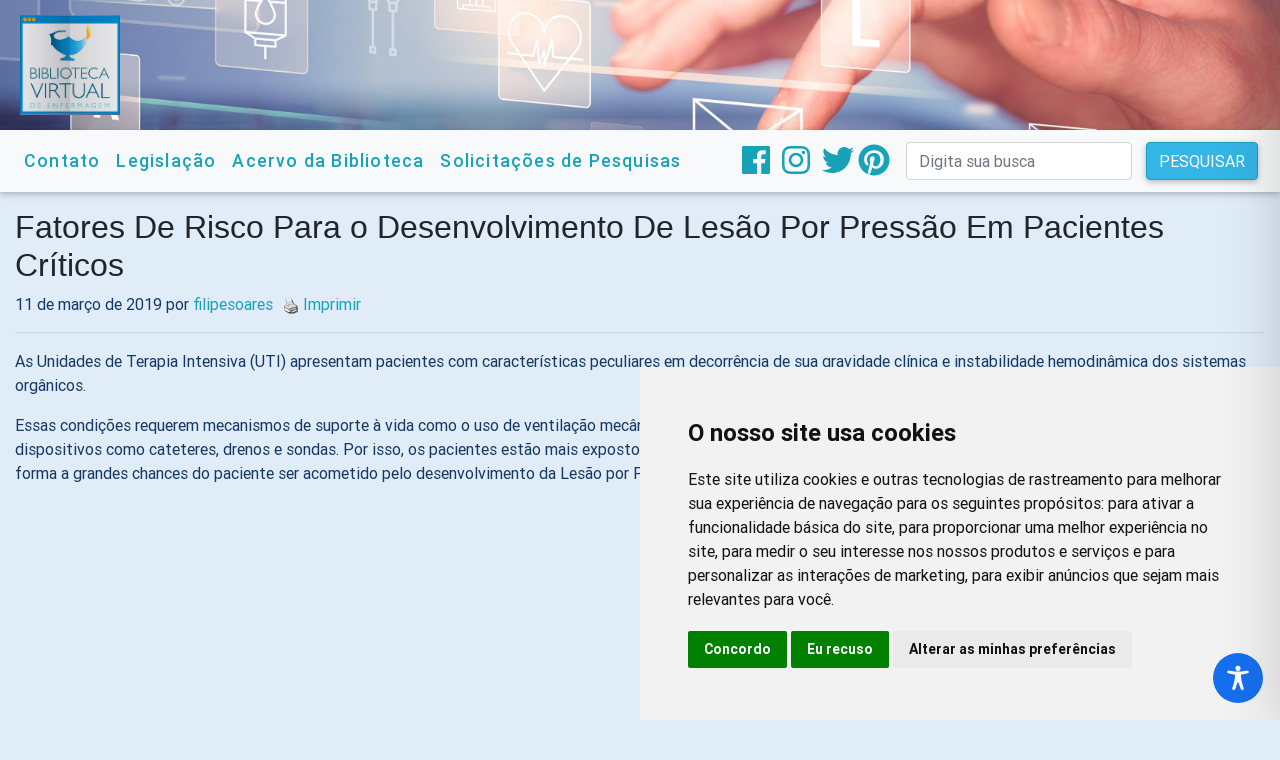

--- FILE ---
content_type: text/css
request_url: https://biblioteca.cofen.gov.br/wp-content/themes/biblioteca_cofen/css/estilo.css?ver=fa9f533fa75c9b25e4a5b3679b190cf0
body_size: 2236
content:
/**************************** GERAL ****************************/

/*
Cores: #E1ECF9 BG
#609CE1
#236AB9
#133863
#091D34
*/

* {
    font-family: 'Roboto', sans-serif;
}

a {
    color: #17a2b8;
}

p {
    color: #133863;
}

h1,h2,h3,h4,h5 {
    font-family: 'Roboto Condensed', sans-serif;
}

h2 a, h3 a, h4 a, h5 a {
    font-family: 'Roboto Condensed', sans-serif;
    color: #091d3a;
}

#newsletter h4 {
    font-size:1.4rem;
}

body {
    background-color: #E1ECF9;
}

.aligncenter {
    display: block;
    margin-left: auto;
    margin-right: auto;
}

.alignleft {
    float: left;
    padding: 0.2em 1.5em;
}

.alignright {
    float: right;
    padding: 0.3em;
}

.barra-funcoes {
    display: inline-block;
}

.botao-imprimir {
    display: inline-block;
}

.texto-imprimir {
    padding-left:5px;
}

.legenda-titulo {
    background-color: rgba(0, 0, 0, 0.5);
}


/**************************** TOPO ****************************/

#logo a img {
    width: 100px;
    margin: 10px 0 0 20px
}

#banner-topo {
    background: url(../img/imagemTopo.jpg);
    background-repeat:no-repeat;
    background-size: cover;
    background-position:center;
    height: 130px;
}

.titulo-portal {
    margin-right: 25px;
    font-weight: bold;
    text-shadow: 2px 2px #e1ecf9;
    color: #f8f9fa;
    font-size:3em;
}

.titulo-portal a {
    color: #0080c5;
    text-decoration: none;
}

.view {
    cursor: pointer;
}

/*
#menu {
    float: left;
    width: 100%;
    height: 50px;
}

#menu li {
    float: left;
    padding: 10px 20px;
}

#menu li ul {
    display: none;
    position: absolute;
}

#menu li ul li {
    display: block;
    float: none;
    padding: 5px 10px;
}*/


/* Small devices (0 até 576px)*/
@media (max-width: 576px) {

    #logo {
        text-align: center !important;
    }

    #logo a img {
        width: 100px;
    }
    #busca, #redes-sociais-topo, .lupa {
        display: none;
    }
    #sub-destaque-noticia {
        margin-top: 20px;
        text-align: center;
    }
    .data-pub {
        margin-top: 10px;
    }
    footer {
        text-align: center;
    }
}

#redes-sociais-topo a {
    color: #17a2b8;
}

#redes-sociais-topo a:hover{
    color: #091d3a;
}

.blue {
    color:#007bff
}

.navbar ul li {
    position: relative;
    display: inline-block;
    font-weight: 500;

}

.navbar ul li a {
    color: #17a2b8;
        letter-spacing: 1.2px;
        font-size: 1.1em;
        padding: 10px;
}

.navbar ul li a:hover {
    color: white;
    background-color: #17a2b8;
}


.nav-link {
    color: #17a2b8 !important;

}

.nav-link:hover {
    color: white  !important;
}

li.nav-item:hover {
    background-color: #17a2b8;
}

/**************************** CONTEUDO DESTAQUES ****************************/

.img-sub {
    width: 450px;
}

.img-sub-destaque {
    padding: 15px 5px 0 5px;
}

/* acima de large devices (a partir de 900px)*/
@media (min-width: 1200px) {
    .img-sub-destaque {
        padding-top: 0;
        padding-bottom: 15px;
    }
}

/************************************* CONTEUDO SUB DESTAQUE  ***************/

.subDestaque {
    list-style: none;
}

/**************************** CONTEUDO PRINCIPAL ****************************/

.link-veja-mais {
    float: right;
}

.list-group-item {
    background-color: #f8f9fa;
}


/**************************** LISTA VÍDEOS ****************************/

.lista_videos {
    position: relative;
    padding-bottom: 56.25%;
    overflow: hidden;
    max-width: 100%;
    height: auto;
}

.lista_videos iframe,
.lista_videos object,
.lista_videos embed {
    position: absolute;
    top: 0;
    left: 0;
    width: 100%;
    height: 100%;
}

/*************************** BANNERS *****************************/
.banner_img {
    -webkit-box-shadow: inset 0px 0px 3px 1px rgba(97, 97, 97, 0.9);
    -moz-box-shadow: inset 0px 0px 3px 1px rgba(97, 97, 97, 0.9);
    box-shadow: inset 0px 0px 3px 1px rgba(97, 97, 97, 0.3)
}

/**************************** FOOTER ****************************/

footer {
   background-color: #f8f9fa!important;
}

footer h4 {
    color: #17a2b8;
}

#redes-sociais-footer .list-group-item {
    border: 0px
}

.lista-links, .texto-footer {
    font-size: 0.9em;
}

.redes-footer a {
    margin: 0px 0.2em;
}

ul#menu-rodape {
    list-style: none;
    margin-bottom: 20px;
}

ul#menu-rodape a.nav-link {
    border-bottom: 1px solid;
}

/**************************** PAGINAÇÃO ****************************/


/* Small devices (0 até 576px)*/
@media (max-width: 576px) {
    .form-footer input {
        margin: 0 20px;
    }
    .form-footer button {
        margin: 0 auto;
    }
    #horario {
        margin: 20px 0;
    }
}

/* Large devices (mais de 900px)*/
@media (min-width: 900px) {
    #endereco, #redes-sociais-footer, #links-rapidos  {
        padding-left: 60px;
    }

}


.WP-PrintIcon {
    padding-left:10px;
}

/************************** Post Navigation *******************************/
h1.page-title {
    margin: 40px 0;
}
/*
.screen-reader-text {
    font-size: 1.2em;
}

nav.navigation.pagination {
    margin-top:50px;
}

.nav-links {
    padding: 0 5px;
}
*/

.pagination {
    margin-top: 25px;
}


/************************** Barra Compartilhamento *******************************/

.barra-redes {
    font-size: 1.1em;
}


/*************************

Styles for the buttons.
@Vivek Kumar Poddar
https://wpvkp.com

*************************/

.social-box {
    display: block;
}

.social-box:last-of-type {
    margin: 0 0 40px;
}

.social-btn {
    display: block;
    width: 100%;
}

a.col-2.sbtn span {
    display: none;
}

a.col-1.sbtn {
    width: 180px;
    display: inline-block;
    text-align: center;
    border-radius: 50px;
    padding: 10px;
    color: #fff;
    margin: 0 0.5% 0 0;
    font-size: 15px;
}

a.col-1.sbtn span {
    margin: 0 0 0 15px;
}

a.col-2.sbtn {
    width: 6%;
    display: inline-block;
    text-align: center;
    border-radius: 50px;
    padding: 10px;
    color: #fff;
    margin: 0 0.5% 0 0;
    line-height: 1.825 !important;
    max-width: 50px;
    min-width: 50px;
}

.s-twitter {
    background: #03A9F4;
}

.s-twitter::before {
    font-family: fontawesome;
    content: '\f099';
}

.s-twitter:hover {
    background: #0093d6;
}


.s-facebook {
    background: #3F51B5;
}

.s-facebook::before {
    font-family: fontawesome;
    content: '\f09a';
}

a.col-1.sbtn.s-facebook:hover {
    background: #2f409f;
}



.s-googleplus {
    background: #F44336;
}

.s-googleplus::before {
    font-family: fontawesome;
    content: '\f0d5';
}

.s-googleplus:hover {
    background: #c82c21;
}



.s-whatsapp {
    background: #4CAF50;
}

.s-whatsapp::before {
    font-family: fontawesome;
    content: '\f232';
}

a.col-2.sbtn.s-whatsapp:hover {
    background: #3d9440;
}



.s-linkedin {
    background: #1a7baa;
}

.s-linkedin::before {
    font-family: fontawesome;
    content: '\f0e1';
}

a.col-2.sbtn.s-linkedin:hover {
    background: #136288;
}


.s-pinterest {
    background: #bd081c;
}

.s-pinterest::before {
    font-family: fontawesome;
    content: '\f231';
}

a.col-2.sbtn.s-pinterest:hover {
    background: #a10718;
}



/*.s-buffer {
	background: #ced7df;
}
.s-buffer::before {
    font-family: fontawesome;
    content: '\e804';
}
a.col-2.sbtn.s-buffer:hover {
    background: #c3c5c8;
}*/

/********************************
////// Important
*******************************/

.social-btn a:last-of-type {
    margin: 0;
}


@media only screen and (max-width: 1200px) {
    a.col-1.sbtn {
        width: 180px;
        display: inline-block;
        text-align: center;
        border-radius: 50px;
        padding: 10px;
        color: #fff;
        margin: 0 0.5% 0 0;
        font-size: 15px;
    }
}

@media only screen and (max-width: 768px) {
    a.col-1.sbtn {
        width: 46px;
    }

    a.col-1.sbtn span {
        display: none;
    }
}

